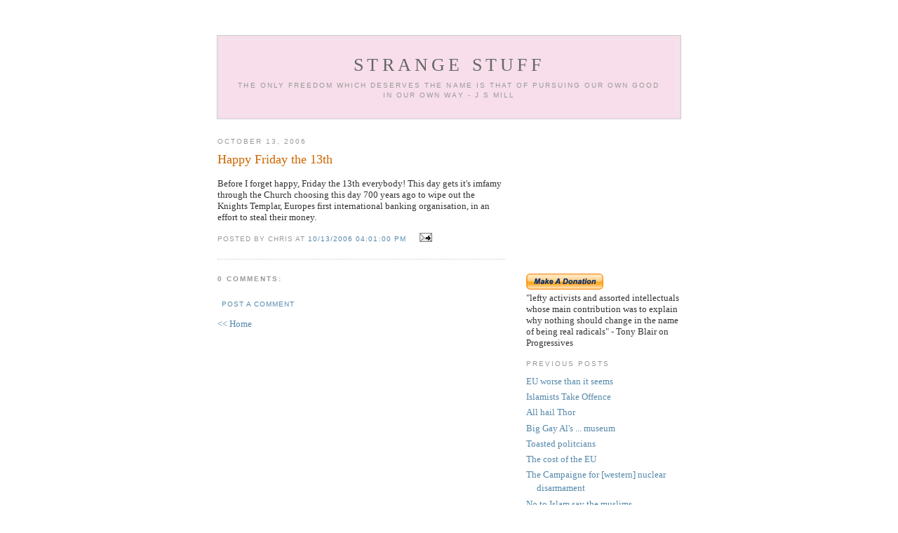

--- FILE ---
content_type: text/html; charset=UTF-8
request_url: https://strange_stuff.blogspot.com/2006/10/happy-friday-13th.html
body_size: 7439
content:
<!DOCTYPE html PUBLIC "-//W3C//DTD XHTML 1.0 Strict//EN" "http://www.w3.org/TR/xhtml1/DTD/xhtml1-strict.dtd">

<html xmlns="http://www.w3.org/1999/xhtml" xml:lang="en" lang="en">
<head>
  <title>strange stuff: Happy Friday the 13th</title>

  <script type="text/javascript">(function() { (function(){function b(g){this.t={};this.tick=function(h,m,f){var n=f!=void 0?f:(new Date).getTime();this.t[h]=[n,m];if(f==void 0)try{window.console.timeStamp("CSI/"+h)}catch(q){}};this.getStartTickTime=function(){return this.t.start[0]};this.tick("start",null,g)}var a;if(window.performance)var e=(a=window.performance.timing)&&a.responseStart;var p=e>0?new b(e):new b;window.jstiming={Timer:b,load:p};if(a){var c=a.navigationStart;c>0&&e>=c&&(window.jstiming.srt=e-c)}if(a){var d=window.jstiming.load;
c>0&&e>=c&&(d.tick("_wtsrt",void 0,c),d.tick("wtsrt_","_wtsrt",e),d.tick("tbsd_","wtsrt_"))}try{a=null,window.chrome&&window.chrome.csi&&(a=Math.floor(window.chrome.csi().pageT),d&&c>0&&(d.tick("_tbnd",void 0,window.chrome.csi().startE),d.tick("tbnd_","_tbnd",c))),a==null&&window.gtbExternal&&(a=window.gtbExternal.pageT()),a==null&&window.external&&(a=window.external.pageT,d&&c>0&&(d.tick("_tbnd",void 0,window.external.startE),d.tick("tbnd_","_tbnd",c))),a&&(window.jstiming.pt=a)}catch(g){}})();window.tickAboveFold=function(b){var a=0;if(b.offsetParent){do a+=b.offsetTop;while(b=b.offsetParent)}b=a;b<=750&&window.jstiming.load.tick("aft")};var k=!1;function l(){k||(k=!0,window.jstiming.load.tick("firstScrollTime"))}window.addEventListener?window.addEventListener("scroll",l,!1):window.attachEvent("onscroll",l);
 })();</script><script type="text/javascript">function a(){var b=window.location.href,c=b.split("?");switch(c.length){case 1:return b+"?m=1";case 2:return c[1].search("(^|&)m=")>=0?null:b+"&m=1";default:return null}}var d=navigator.userAgent;if(d.indexOf("Mobile")!=-1&&d.indexOf("WebKit")!=-1&&d.indexOf("iPad")==-1||d.indexOf("Opera Mini")!=-1||d.indexOf("IEMobile")!=-1){var e=a();e&&window.location.replace(e)};
</script><meta http-equiv="Content-Type" content="text/html; charset=UTF-8" />
<meta name="generator" content="Blogger" />
<link rel="icon" type="image/vnd.microsoft.icon" href="https://www.blogger.com/favicon.ico"/>
<link rel="alternate" type="application/atom+xml" title="strange stuff - Atom" href="https://strange_stuff.blogspot.com/feeds/posts/default" />
<link rel="alternate" type="application/rss+xml" title="strange stuff - RSS" href="https://strange_stuff.blogspot.com/feeds/posts/default?alt=rss" />
<link rel="service.post" type="application/atom+xml" title="strange stuff - Atom" href="https://www.blogger.com/feeds/6967737/posts/default" />
<link rel="alternate" type="application/atom+xml" title="strange stuff - Atom" href="https://strange_stuff.blogspot.com/feeds/116075561945178598/comments/default" />
<link rel="stylesheet" type="text/css" href="https://www.blogger.com/static/v1/v-css/1601750677-blog_controls.css"/>
<link rel="stylesheet" type="text/css" href="https://www.blogger.com/dyn-css/authorization.css?targetBlogID=6967737&zx=66ec4d79-4ab1-40f3-ad79-da7205850863"/>


  <style type="text/css">
/*
-----------------------------------------------
Blogger Template Style
Name:     Minima
Designer: Douglas Bowman
URL:      www.stopdesign.com
Date:     26 Feb 2004
----------------------------------------------- */


body {
  background:#FFFFFF;
  margin:0;
  padding:40px 20px;
  font:x-small Georgia,Serif;
  text-align:center;
  color:#333;
  font-size/* */:/**/small;
  font-size: /**/small;
  }
a:link {
  color:#58a;
  text-decoration:none;
  }
a:visited {
  color:#969;
  text-decoration:none;
  }
a:hover {
  color:#c60;
  text-decoration:underline;
  }
a img {
  border-width:0;
  }


/* Header
----------------------------------------------- */
#header {
  width:660px;
  margin:0 auto 10px;
  border:1px solid #ccc;
  background:#F7DEEA;
  }
#blog-title {
  margin:5px 5px 0;
  padding:20px 20px .25em;
  border:1px solid #eee;
  border-width:1px 1px 0;
  font-size:200%;
  line-height:1.2em;
  font-weight:normal;
  color:#666;
  text-transform:uppercase;
  letter-spacing:.2em;
  }
#blog-title a {
  color:#666;
  text-decoration:none;
  }
#blog-title a:hover {
  color:#c60;
  }
#description {
  margin:0 5px 5px;
  padding:0 20px 20px;
  border:1px solid #eee;
  border-width:0 1px 1px;
  max-width:700px;
  font:78%/1.4em "Trebuchet MS",Trebuchet,Arial,Verdana,Sans-serif;
  text-transform:uppercase;
  letter-spacing:.2em;
  color:#999;
  }


/* Content
----------------------------------------------- */
#content {
  width:660px;
  margin:0 auto;
  padding:0;
  text-align:left;
  }
#main {
  width:410px;
  float:left;
  }
#sidebar {
  width:220px;
  float:right;
  }


/* Headings
----------------------------------------------- */
h2 {
  margin:1.5em 0 .75em;
  font:78%/1.4em "Trebuchet MS",Trebuchet,Arial,Verdana,Sans-serif;
  text-transform:uppercase;
  letter-spacing:.2em;
  color:#999;
  }


/* Posts
----------------------------------------------- */
.date-header {
  margin:1.5em 0 .5em;
  }
.post {
  margin:.5em 0 1.5em;
  border-bottom:1px dotted #ccc;
  padding-bottom:1.5em;
  }
.post-title {
  margin:.25em 0 0;
  padding:0 0 4px;
  font-size:140%;
  font-weight:normal;
  line-height:1.4em;
  color:#c60;
  }
.post-title a, .post-title a:visited, .post-title strong {
  display:block;
  text-decoration:none;
  color:#c60;
  font-weight:normal;
  }
.post-title strong, .post-title a:hover {
  color:#333;
  }
.post p {
  margin:0 0 .75em;
  line-height:1.6em;
  }
p.post-footer {
  margin:-.25em 0 0;
  color:#ccc;
  }
.post-footer em, .comment-link {
  font:78%/1.4em "Trebuchet MS",Trebuchet,Arial,Verdana,Sans-serif;
  text-transform:uppercase;
  letter-spacing:.1em;
  }
.post-footer em {
  font-style:normal;
  color:#999;
  margin-right:.6em;
  }
.comment-link {
  margin-left:.6em;
  }
.post img {
  padding:4px;
  border:1px solid #ddd;
  }
.post blockquote {
  margin:1em 20px;
  padding:0.25em 5px;
  background-color:#DEEDEE;
  }
.post blockquote p {
  margin:.75em 0;
  }
.post blockquote:before{
  content: '"';
  font-size:120%;
}
.post blockquote:after{
  content: '"';
  font-size:120%;
}


/* Comments
----------------------------------------------- */
#comments h4 {
  margin:1em 0;
  font:bold 78%/1.6em "Trebuchet MS",Trebuchet,Arial,Verdana,Sans-serif;
  text-transform:uppercase;
  letter-spacing:.2em;
  color:#999;
  }
#comments h4 strong {
  font-size:130%;
  }
#comments-block {
  margin:1em 0 1.5em;
  line-height:1.6em;
  }
#comments-block dt {
  margin:.5em 0;
  }
#comments-block dd {
  margin:.25em 0 0;
  }
#comments-block dd.comment-timestamp {
  margin:-.25em 0 2em;
  font:78%/1.4em "Trebuchet MS",Trebuchet,Arial,Verdana,Sans-serif;
  text-transform:uppercase;
  letter-spacing:.1em;
  }
#comments-block dd p {
  margin:0 0 .75em;
  }
.deleted-comment {
  font-style:italic;
  color:gray;
  }


/* Sidebar Content
----------------------------------------------- */
#sidebar ul {
  margin:0 0 1.5em;
  padding:0 0 1.5em;
  border-bottom:1px dotted #ccc;
  list-style:none;
  }
#sidebar li {
  margin:0;
  padding:0 0 .25em 15px;
  text-indent:-15px;
  line-height:1.5em;
  }
#sidebar p {
  color:#666;
  line-height:1.5em;
  }


/* Profile
----------------------------------------------- */
#profile-container {
  margin:0 0 1.5em;
  border-bottom:1px dotted #ccc;
  padding-bottom:1.5em;
  }
.profile-datablock {
  margin:.5em 0 .5em;
  }
.profile-img {
  display:inline;
  }
.profile-img img {
  float:left;
  padding:4px;
  border:1px solid #ddd;
  margin:0 8px 3px 0;
  }
.profile-data {
  margin:0;
  font:bold 78%/1.6em "Trebuchet MS",Trebuchet,Arial,Verdana,Sans-serif;
  text-transform:uppercase;
  letter-spacing:.1em;
  }
.profile-data strong {
  display:none;
  }
.profile-textblock {
  margin:0 0 .5em;
  }
.profile-link {
  margin:0;
  font:78%/1.4em "Trebuchet MS",Trebuchet,Arial,Verdana,Sans-serif;
  text-transform:uppercase;
  letter-spacing:.1em;
  }


/* Footer
----------------------------------------------- */
#footer {
  width:660px;
  clear:both;
  margin:0 auto;
  }
#footer hr {
  display:none;
  }
#footer p {
  margin:0;
  padding-top:15px;
  font:78%/1.6em "Trebuchet MS",Trebuchet,Verdana,Sans-serif;
  text-transform:uppercase;
  letter-spacing:.1em;
  }
  </style>
<script  type="text/javascript">
function showLayer(id) {
  var lyr = getElemRefs(id);
  if (lyr && lyr.css) lyr.css.display = "block";
}

function hideLayer(id) {
  var lyr = getElemRefs(id);
  if (lyr && lyr.css) lyr.css.display = "none";
}

function getElemRefs(id) {
	var el = (document.getElementById)? document.getElementById(id): (document.all)? document.all[id]: (document.layers)? document.layers[id]: null;
	if (el) el.css = (el.style)? el.style: el;
	return el;
}
</script>
<meta name='google-adsense-platform-account' content='ca-host-pub-1556223355139109'/>
<meta name='google-adsense-platform-domain' content='blogspot.com'/>

<!-- data-ad-client=ca-pub-5353946595144955 -->
<!-- --><style type="text/css">@import url(//www.blogger.com/static/v1/v-css/navbar/3334278262-classic.css);
div.b-mobile {display:none;}
</style>

</head>

<body><script type="text/javascript">
    function setAttributeOnload(object, attribute, val) {
      if(window.addEventListener) {
        window.addEventListener('load',
          function(){ object[attribute] = val; }, false);
      } else {
        window.attachEvent('onload', function(){ object[attribute] = val; });
      }
    }
  </script>
<div id="navbar-iframe-container"></div>
<script type="text/javascript" src="https://apis.google.com/js/platform.js"></script>
<script type="text/javascript">
      gapi.load("gapi.iframes:gapi.iframes.style.bubble", function() {
        if (gapi.iframes && gapi.iframes.getContext) {
          gapi.iframes.getContext().openChild({
              url: 'https://www.blogger.com/navbar/6967737?origin\x3dhttps://strange_stuff.blogspot.com',
              where: document.getElementById("navbar-iframe-container"),
              id: "navbar-iframe"
          });
        }
      });
    </script>

<div id="header">

  <h1 id="blog-title">
    <a href="http://strange_stuff.blogspot.com/">
	strange stuff
	</a>
  </h1>
  <p id="description">The only freedom which deserves the name is that of pursuing our own good in our own way - J S Mill</p>

</div>

<!-- Begin #content -->
<div id="content">


<!-- Begin #main -->
<div id="main"><div id="main2">




    
  <h2 class="date-header">October 13, 2006</h2>
  

  
     
  <!-- Begin .post -->
  <div class="post"><a name="116075561945178598"></a>
         
    <h3 class="post-title">
	 
	 Happy Friday the 13th
	 
    </h3>
    

	         <div class="post-body">
	<p>
      <div style="clear:both;"></div>Before I forget happy, Friday the 13th everybody! This day gets it's imfamy through the Church choosing this day 700 years ago to wipe out the Knights Templar, Europes first international banking organisation, in an effort to steal their money.<div style="clear:both; padding-bottom:0.25em"></div>
    </p>
    </div>
    
    <p class="post-footer">
      <em>posted by chris at <a href="http://strange_stuff.blogspot.com/2006/10/happy-friday-13th.html" title="permanent link">10/13/2006 04:01:00 pm</a></em>
        <span class="item-action"><a href="https://www.blogger.com/email-post/6967737/116075561945178598" title="Email Post"><img class="icon-action" alt="" src="https://resources.blogblog.com/img/icon18_email.gif" height="13" width="18"/></a></span>
    </p>
  
  </div>
  <!-- End .post -->
  
  
  
  <!-- Begin #comments -->
 
  <div id="comments">

	<a name="comments"></a>
        <h4>0 Comments:</h4>
        <dl id="comments-block">
      
    </dl>
		<p class="comment-timestamp">

    <a class="comment-link" href="https://www.blogger.com/comment/fullpage/post/6967737/116075561945178598">Post a Comment</a>
    </p>
    
   

		<p class="comment-timestamp">
	<a href="http://strange_stuff.blogspot.com/"><< Home</a>
    </p>
    </div>



  <!-- End #comments -->


</div></div>
<!-- End #main -->







<!-- Begin #sidebar -->
<div id="sidebar"><div id="sidebar2">
  
  
  <!-- Begin #profile-container -->

   
   
  <!-- End #profile -->
<div class='adsense' style='text-align:center; padding: 0px 3px 0.5em 3px;'>
<script type="text/javascript"><!--
google_ad_client="pub-5353946595144955";
google_ad_host="pub-1556223355139109";
google_ad_host_channel="00000+00014+00396+00019";
google_ad_width=200;
google_ad_height=200;
google_ad_format="200x200_as";
google_ad_type="text";
google_color_border="000000";
google_color_bg="000000";
google_color_link="CC6600";
google_color_url="CC6600";
google_color_text="999999";
//--></script>
<script type="text/javascript" src="//pagead2.googlesyndication.com/pagead/show_ads.js">
</script>


</div>
  
<form action="https://www.paypal.com/cgi-bin/webscr" method="post">
<input type="hidden" name="cmd" value="_s-xclick">
<input type="image" src="https://www.paypal.com/en_US/i/btn/x-click-but21.gif" border="0" name="submit" alt="Make payments with PayPal - it's fast, free and secure!">
<img alt="" border="0" src="https://www.paypal.com/en_GB/i/scr/pixel.gif" width="1" height="1">
<input type="hidden" name="encrypted" value="-----BEGIN [base64]/x9iJh47sf4jstrvhxbPAqCZuHmX6xvTBdXqZn36c8dCuRGgg3uYNApc/[base64]/JGdLOkUq6cRCWXkNQzk4byCfH8CEAYAsxNWTW8jS+DRKSw4BQ9eHAZLGYOq/[base64]/hJl66/RGqrj5rFb08sAABNTzDTiqqNpJeBsYs/[base64]/MA0GCSqGSIb3DQEBBQUAA4GBAIFfOlaagFrl71+jq6OKidbWFSE+Q4FqROvdgIONth+8kSK//Y/4ihuE4Ymvzn5ceE3S/[base64]/AQrX475OmhQ0imm6kSHaq3cEkjC13c/4rOLXn8XmdevBodeICROFxLPC3UR6qih2SButRlzjmPuqq/jt6M/-----END PKCS7-----
">
</form>
<div>"lefty activists and assorted intellectuals whose main contribution was to explain why nothing should change in the name of being real radicals" - Tony Blair on Progressives
</div>
  <h2 class="sidebar-title">Previous Posts</h2>
    <ul id="recently">
    
        <li><a href="http://strange_stuff.blogspot.com/2006/10/eu-worse-than-it-seems.html">EU worse than it seems</a></li>
     
        <li><a href="http://strange_stuff.blogspot.com/2006/10/islamists-take-offence.html">Islamists Take Offence</a></li>
     
        <li><a href="http://strange_stuff.blogspot.com/2006/10/all-hail-thor.html">All hail Thor</a></li>
     
        <li><a href="http://strange_stuff.blogspot.com/2006/10/big-gay-als-museum.html">Big Gay Al&#39;s ... museum</a></li>
     
        <li><a href="http://strange_stuff.blogspot.com/2006/10/toasted-politcians.html">Toasted politcians</a></li>
     
        <li><a href="http://strange_stuff.blogspot.com/2006/10/cost-of-eu.html">The cost of the EU</a></li>
     
        <li><a href="http://strange_stuff.blogspot.com/2006/10/campaigne-for-western-nuclear.html">The Campaigne for [western] nuclear disarmament</a></li>
     
        <li><a href="http://strange_stuff.blogspot.com/2006/10/no-to-islam-say-muslims.html">No to Islam say the muslims</a></li>
     
        <li><a href="http://strange_stuff.blogspot.com/2006/10/police-protection.html">Police protection</a></li>
     
        <li><a href="http://strange_stuff.blogspot.com/2006/10/welfare-for-government.html">Welfare for government</a></li>
     
  </ul>
    

      <p id="powered-by"><a href="//www.blogger.com"><img src="https://lh3.googleusercontent.com/blogger_img_proxy/AEn0k_ub4VsHItW_sxex0-98w3EZ3IL-Xf6CpCIdb8-BpEl4OpI_TLL8Eodt_8mCuE5iJQ5T0Vf64OjDwSkjmpiBIqAk2MEssEUCIRpPGPhb_elc=s0-d" alt="Powered by Blogger"></a></p>
  
  <p>subscribe to this feed a RSS<br /><a href="http://feeds.feedburner.com/StrangeStuff" title="Subscribe to my feed"/><img src="https://lh3.googleusercontent.com/blogger_img_proxy/AEn0k_tMuufKXSLzdezWUf7-b2ywa-ADqoEZXnlVpsTo-qxoozmpcvyV5RrmoLxM0pRcxpnf0axilqQZKTdN1EnfFtdsXZE8kEt_pdKMNcKkKv7NpK5MdoorRHLGoA=s0-d" border="0"></a></p>
  <p>subscribe to this feed as Atom<br /><a href="http://strange_stuff.blogspot.com/atom.xml" title="Subscribe to my feed"/><img src="https://lh3.googleusercontent.com/blogger_img_proxy/AEn0k_tMuufKXSLzdezWUf7-b2ywa-ADqoEZXnlVpsTo-qxoozmpcvyV5RrmoLxM0pRcxpnf0axilqQZKTdN1EnfFtdsXZE8kEt_pdKMNcKkKv7NpK5MdoorRHLGoA=s0-d" border="0"></a></p>

<p>Subscribe to this feed through My Yahoo:<br />
<a href="http://add.my.yahoo.com/rss?url=http://feeds.feedburner.com/StrangeStuff"><img src="https://lh3.googleusercontent.com/blogger_img_proxy/AEn0k_uKNOQDvIt6BV6LVY1XzZBuOXuRgWnsikCFSULUz4hd9MGkiSEEFFTrUOEFPpDYfmuLFtT5EGO6kqUd0ji72NXSCIh4zt7b12_yljSyk7hLakRW3H6dPHsAs4yT1csX=s0-d" border="0"></a></p>
<p><a href="http://mreugenides.blogspot.com/2007/09/blogging-and-free-speech.html"><img src="https://lh3.googleusercontent.com/blogger_img_proxy/AEn0k_sagHAIk84BEyChs4vdnYcPGDRECJnz8jz8rGySjKA8-sMD77Mxdix-401rEOIFp3A3vfV0jEt9wPfuhl1-wwHIc6T3FFNARWkZ0icw-9d_fzF3TcxHRMevWaZir_yJ9QvjeDOWxyEliXeMM8CARg=s0-d" border="0"></a></p>
<p>The blog roll of sites I like
<script language="javascript" type="text/javascript" src="//rpc.blogrolling.com/display.php?r=b4ad60aed51b3cf581822c930667bebc"></script>
<a href="http://royalnavyreenactment.blogspot.com">Royal Navy Reenactment</a>
</p>

<script language="javascript" src="//www.truthlaidbear.com/MyDetails.php?url=http://strange_stuff.blogspot.com/&amp;style=javascript"></script>
</div></div>
<!-- End #sidebar -->


</div>
<!-- End #content -->



<!-- Begin #footer -->
<div id="footer"><hr />
  
</div>
<!-- End #footer -->



<!--WEBBOT bot="HTMLMarkup" startspan ALT="Site Meter" -->
<script type="text/javascript" language="JavaScript"></script>
<script type="text/javascript" language="JavaScript">var site="sm8strangestuffmeter"</script>
<script type="text/javascript" language="JavaScript1.2" src="//sm8.sitemeter.com/js/counter.js?site=sm8strangestuffmeter">
</script>
<noscript>
<a href="http://sm8.sitemeter.com/stats.asp?site=sm8strangestuffmeter" target="_top">
<img src="https://lh3.googleusercontent.com/blogger_img_proxy/AEn0k_tm6IVbUAJiXS5gbzS7sa-PRj7evhqMBsNUiV0If8sr_41DENZzX36K1iNlL9Kro0HSGrYLuBlnkG6tKyAJvBBH7IbEJZep1JQS_MiSwWiMTvy7PfcV_SgjngiAXrJPjw=s0-d" alt="Site Meter" border="0"></a>
</noscript>
</script>
<!--WEBBOT bot="HTMLMarkup" Endspan -->

</body>
</html>

--- FILE ---
content_type: text/html; charset=utf-8
request_url: https://www.google.com/recaptcha/api2/aframe
body_size: 268
content:
<!DOCTYPE HTML><html><head><meta http-equiv="content-type" content="text/html; charset=UTF-8"></head><body><script nonce="8Effu7n6QLYejKDEXfgx5w">/** Anti-fraud and anti-abuse applications only. See google.com/recaptcha */ try{var clients={'sodar':'https://pagead2.googlesyndication.com/pagead/sodar?'};window.addEventListener("message",function(a){try{if(a.source===window.parent){var b=JSON.parse(a.data);var c=clients[b['id']];if(c){var d=document.createElement('img');d.src=c+b['params']+'&rc='+(localStorage.getItem("rc::a")?sessionStorage.getItem("rc::b"):"");window.document.body.appendChild(d);sessionStorage.setItem("rc::e",parseInt(sessionStorage.getItem("rc::e")||0)+1);localStorage.setItem("rc::h",'1769057631834');}}}catch(b){}});window.parent.postMessage("_grecaptcha_ready", "*");}catch(b){}</script></body></html>